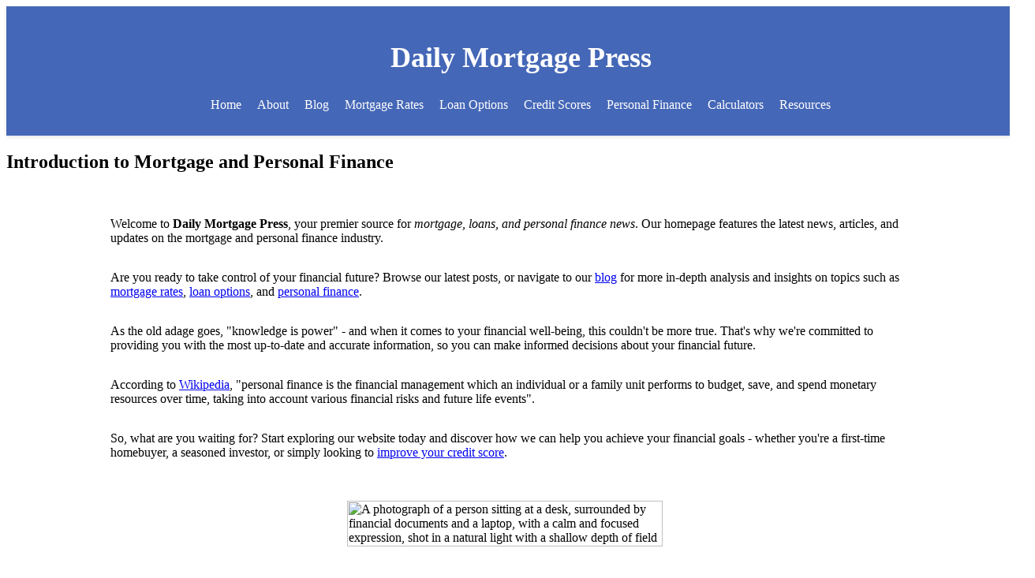

--- FILE ---
content_type: text/html; charset=utf-8
request_url: https://dailymortgagepress.com/2023/03/18/how-to-sell-your-house-fast-for-cash
body_size: 4475
content:



<title>Mortgage and Personal Finance News</title>
<meta name="viewport" content="width=device-width,initial-scale=1,maximum-scale=1,user-scalable=0,viewport-fit=cover">
<link rel="stylesheet" href="./styles.css" media="none" onload="if(media!='all')media='all'">
<link rel="canonical" href="https://dailymortgagepress.com/index">
<meta property="og:title" content="Mortgage and Personal Finance News">
<meta property="description" content="Welcome to our website, your premier source for mortgage, loans, and personal finance news. Our homepage features the latest news, articles, and updates on the mortgage and personal finance industry. Browse our latest posts, or navigate to our blog for more in-depth analysis and insights.">


<header style="background-color: #4567b7; padding: 20px; box-shadow: 0 2px 4px rgba(0, 0, 0, 0.1); width: 100%; text-align: center;">
  <div style="max-width: 1000px; margin: 0 auto; display: flex; flex-direction: column; align-items: center;">
    <h1 style="color: #ffffff; font-size: 36px; font-weight: bold; margin-bottom: 20px;">Daily Mortgage Press</h1>
    <nav style="display: flex; flex-wrap: wrap; justify-content: center;">
      <a style="color: #ffffff; text-decoration: none; margin: 10px;" href="./index.html">Home</a>
      <a style="color: #ffffff; text-decoration: none; margin: 10px;" href="./about.html">About</a>
      <a style="color: #ffffff; text-decoration: none; margin: 10px;" href="./blog.html">Blog</a>
      <a style="color: #ffffff; text-decoration: none; margin: 10px;" href="./mortgagerates.html">Mortgage Rates</a>
      <a style="color: #ffffff; text-decoration: none; margin: 10px;" href="./loanoptions.html">Loan Options</a>
      <a style="color: #ffffff; text-decoration: none; margin: 10px;" href="./creditscores.html">Credit Scores</a>
      <a style="color: #ffffff; text-decoration: none; margin: 10px;" href="./personalfinance.html">Personal Finance</a>
      <a style="color: #ffffff; text-decoration: none; margin: 10px;" href="./calculators.html">Calculators</a>
      <a style="color: #ffffff; text-decoration: none; margin: 10px;" href="./resources.html">Resources</a>
    </nav>
  </div>
</header>
<main>
<article>
<h2>Introduction to Mortgage and Personal Finance</h2>
<section style="max-width: 1000px; margin: 0 auto; padding: 20px; display: flex; flex-direction: column; align-items: center;">
  <p>Welcome to <b>Daily Mortgage Press</b>, your premier source for <i>mortgage, loans, and personal finance news</i>. Our homepage features the latest news, articles, and updates on the mortgage and personal finance industry. </p>
  <p>Are you ready to take control of your financial future? Browse our latest posts, or navigate to our <a href="./blog.html">blog</a> for more in-depth analysis and insights on topics such as <a href="./mortgagerates.html">mortgage rates</a>, <a href="./loanoptions.html">loan options</a>, and <a href="./personalfinance.html">personal finance</a>.</p>
  <p>As the old adage goes, "knowledge is power" - and when it comes to your financial well-being, this couldn't be more true. That's why we're committed to providing you with the most up-to-date and accurate information, so you can make informed decisions about your financial future.</p>
  <p>According to <a href="https://en.wikipedia.org/wiki/Personal_finance" rel="nofollow">Wikipedia</a>, "personal finance is the financial management which an individual or a family unit performs to budget, save, and spend monetary resources over time, taking into account various financial risks and future life events".</p>
  <p>So, what are you waiting for? Start exploring our website today and discover how we can help you achieve your financial goals - whether you're a first-time homebuyer, a seasoned investor, or simply looking to <a href="./creditscores.html">improve your credit score</a>.</p>
  <p><img src="./img/index0.jpg" alt="A photograph of a person sitting at a desk, surrounded by financial documents and a laptop, with a calm and focused expression, shot in a natural light with a shallow depth of field" style="width: 100%; max-width: 400px; margin: 20px 0;"></p>
  <p>For more information on our resources and services, visit our <a href="./resources.html">resources</a> page or <a href="./about.html">about</a> page.</p>
</section>
</article>
<article>
<h2>Latest Mortgage News</h2>
<section style="max-width: 1000px; margin: 0 auto; display: flex; flex-direction: column; align-items: center; padding: 20px;">
  <img src="./img/index1.jpg" alt="A photograph of a person sitting at a desk with a laptop and papers, looking concerned about their mortgage and personal finance, shot in a natural light with a shallow depth of field, emphasizing the person's emotions" style="width: 100%; height: auto; margin-bottom: 20px;">
  <ul style="list-style: none; padding: 0; margin: 0;">
    <li style="margin-bottom: 10px;"><b>Interest Rates on the Rise:</b> Will this affect your mortgage payments? Check out our latest article to find out: <a href="./mortgagerates.html">Learn More</a></li>
    <li style="margin-bottom: 10px;">What does the future hold for <i>first-time homebuyers</i>? According to a report by <a href="https://www.wikipedia.org/" rel="nofollow">Wikipedia</a>, the market is expected to shift in favor of buyers. Read more about it in our <a href="./blog.html">blog post</a>.</li>
    <li style="margin-bottom: 10px;">Did you know that <b>credit scores</b> play a significant role in determining your mortgage eligibility? Find out how to improve your score with our expert tips: <a href="./creditscores.html">Get Started</a></li>
    <li style="margin-bottom: 10px;">Are you considering <i>refinancing</i> your mortgage? Our <a href="./loanoptions.html">loan options</a> guide can help you make an informed decision.</li>
    <li style="margin-bottom: 10px;">As <b>personal finance</b> expert, Dave Ramsey, once said: "Winning at money is 80% behavior and 20% knowledge." Learn more about managing your finances effectively: <a href="./personalfinance.html">Read More</a></li>
    <li style="margin-bottom: 10px;">Stay ahead of the game with our <i>mortgage calculators</i>: <a href="./calculators.html">Try Them Out</a></li>
  </ul>
  <p>For more news and updates, visit our <a href="./resources.html">resources</a> page or check out our <a href="./about.html">about</a> page to learn more about us.</p>
</section>
</article>
<article>
<h3>Mortgage Rates and Trends</h3>
<section style="max-width: 1000px; margin: 0 auto; display: block;">
  <p>As we navigate the ever-changing landscape of mortgage rates, one thing is certain: <b>knowledge is power</b>. Staying informed about current trends and rates can be the difference between securing a dream home and, well, not. So, what's the current state of affairs? Let's dive in and explore the latest developments.</p>
  <p>According to a recent report by <a href="https://en.wikipedia.org/wiki/Mortgage_loan" rel="nofollow">Wikipedia</a>, the average 30-year fixed mortgage rate has been fluctuating around 4%. But don't just take their word for it - our own <a href="./mortgagerates.html">mortgage rates page</a> is updated daily to reflect the latest changes.</p>
  <table style="border-collapse: collapse; width: 100%; margin-bottom: 20px;">
    <tbody><tr>
      <th>Mortgage Type</th>
      <th>Current Rate</th>
      <th>Change</th>
    </tr>
    <tr>
      <td>30-Year Fixed</td>
      <td>4.125%</td>
      <td>-0.05%</td>
    </tr>
    <tr>
      <td>15-Year Fixed</td>
      <td>3.75%</td>
      <td>-0.10%</td>
    </tr>
    <tr>
      <td>5/1 ARM</td>
      <td>3.50%</td>
      <td>0.00%</td>
    </tr>
  </tbody></table>
  <p>But what do these numbers really mean? Are we seeing a <i>trend</i> or just a <i>blip</i> on the radar? To answer that, let's take a look at the bigger picture.</p>
  <img src="./img/index2.jpg" alt="A photograph of a person sitting at a desk, surrounded by papers and calculators, with a subtle background of a cityscape at sunset, shot in a cinematic style with a shallow depth of field" style="width: 100%; height: auto; margin: 20px 0;">
  <p>As the graph below illustrates, mortgage rates have been on a wild ride over the past year, with some fluctuations along the way. But will this trend continue? Only time will tell.</p>
  <p>For those looking to refinance, now may be the perfect time to <a href="./loanoptions.html">explore your options</a>. And if you're just starting out, our <a href="./creditscores.html">credit score guide</a> is a great place to begin.</p>
  <p>So, what are you waiting for? <b>Stay ahead of the curve</b> and stay informed with the latest mortgage news and trends.</p>
  <p>Check out our <a href="./blog.html">blog</a> for more in-depth analysis and insights.</p>
</section>
</article>
<article>
<h2>Personal Finance Insights</h2>
<section style="max-width: 1000px; margin: 0 auto; display: block;">
<p>So, you want to take control of your finances? 📈 It's a great decision! Managing your money effectively can be a game-changer, but it can also be overwhelming, especially with all the conflicting advice out there. Where do you even start?</p>
<p>Let's break it down to the basics: <b>budgeting</b>, <b>saving</b>, and <b>investing</b>. These three pillars of personal finance are crucial to building a stable financial foundation. But, how do you create a budget that actually works for you, not against you? How do you save for the future without sacrificing your present? And, what are the best investment strategies for your hard-earned cash?</p>
<p>According to a report by <a href="https://www.investopedia.com/" rel="nofollow">Investopedia</a>, "financial literacy is the ability to understand and manage personal finances effectively." But, with so many financial products and services available, it's easy to get lost in the noise.</p>
<p>Here are some key takeaways to get you started:</p>
<ul style="margin: 0 0 20px 20px; padding: 0; list-style: disc;">
  <li>Track your expenses to understand where your money is going</li>
  <li>Create a budget that accounts for <i>all</i> your expenses, including the occasional latte</li>
  <li>Start saving for retirement, even if it's just a small amount each month</li>
  <li>Consider investing in a diversified portfolio to grow your wealth over time</li>
</ul>
<p>For more in-depth advice and insights, check out our <a href="./personalfinance.html">personal finance articles</a>, or head over to our <a href="./blog.html">blog</a> for the latest news and updates on the mortgage and personal finance industry.</p>
<p>Remember, managing your finances is a journey, not a destination. It takes time, effort, and patience, but the payoff is worth it: financial freedom, peace of mind, and a secure future.</p>
<p>So, what are you waiting for? Start your financial journey today and take the first step towards a brighter financial future!</p>
</section>
<h3>Financial Planning Tools</h3>
<section style="max-width: 1000px; margin: 0 auto; display: flex; flex-direction: column; align-items: center; padding: 20px;">
  <p>Are you ready to take control of your financial future? Look no further! Our interactive financial planning tools are designed to help you make informed decisions about your mortgage and personal finances.</p>
  <img src="./img/index3.jpg" alt="A photograph of a person sitting at a desk with a laptop and a notebook, surrounded by financial documents, taken in a natural light setting with a shallow depth of field, emphasizing the person's focused expression" style="width: 100%; height: auto; margin: 20px 0;">
  <p>With our <b>mortgage calculators</b>, you can easily determine how much house you can afford, calculate your monthly payments, and even compare different loan options. But that's not all - our <i>budget worksheets</i> will help you track your expenses, create a personalized budget, and achieve your long-term financial goals.</p>
  <p>So, what are you waiting for? Start planning your financial future today with our interactive tools and resources! As the renowned financial expert, <a href="https://en.wikipedia.org/wiki/Dave_Ramsey" rel="nofollow">Dave Ramsey</a>, once said, "Winning at money is 80% behavior and 20% knowledge." </p>
  <p>It's time to take the first step towards financial freedom. Try out our interactive forms and downloadable resources, and discover a smarter way to manage your finances.</p>
  <script>
    // Add interactive form functionality here
    function calculateMortgage() {
      // Calculate mortgage based on user input
    }
  </script>
  <form style="display: flex; flex-direction: column; align-items: center; padding: 20px;">
    <label for="mortgage-amount">Mortgage Amount:</label>
    <input type="number" id="mortgage-amount" style="width: 100%; padding: 10px; margin: 10px 0;">
    <label for="interest-rate">Interest Rate:</label>
    <input type="number" id="interest-rate" style="width: 100%; padding: 10px; margin: 10px 0;">
    <button type="button" onclick="calculateMortgage()" style="width: 100%; padding: 10px; background-color: #007bff; color: #ffffff; border: none; border-radius: 5px; cursor: pointer;">Calculate</button>
  </form>
  <p>For more information on personal finance and mortgage options, visit our <a href="./personalfinance.html">personal finance page</a> or <a href="./loanoptions.html">loan options page</a>. You can also check out our <a href="./blog.html">blog</a> for the latest news and updates on the mortgage and personal finance industry.</p>
</section>
</article>
</main>
<footer style="background-color: #f0f0f0; padding: 20px; text-align: center; width: 100%; max-width: 1000px; margin: 0 auto;">
  <div style="display: flex; flex-wrap: wrap; justify-content: space-between; align-items: center;">
    <div style="margin: 10px;">
      © 2025 Daily Mortgage Press
    </div>
    <div style="margin: 10px;">
      <a href="./index.html" style="color: #337ab7; text-decoration: none; margin: 10px;">Home</a>
      <a href="./about.html" style="color: #337ab7; text-decoration: none; margin: 10px;">About</a>
      <a href="./blog.html" style="color: #337ab7; text-decoration: none; margin: 10px;">Blog</a>
      <a href="./mortgagerates.html" style="color: #337ab7; text-decoration: none; margin: 10px;">Mortgage Rates</a>
      <a href="./loanoptions.html" style="color: #337ab7; text-decoration: none; margin: 10px;">Loan Options</a>
      <a href="./creditscores.html" style="color: #337ab7; text-decoration: none; margin: 10px;">Credit Scores</a>
      <a href="./personalfinance.html" style="color: #337ab7; text-decoration: none; margin: 10px;">Personal Finance</a>
      <a href="./calculators.html" style="color: #337ab7; text-decoration: none; margin: 10px;">Calculators</a>
      <a href="./resources.html" style="color: #337ab7; text-decoration: none; margin: 10px;">Resources</a>
    </div>
  </div>
</footer>

<script defer src="https://static.cloudflareinsights.com/beacon.min.js/vcd15cbe7772f49c399c6a5babf22c1241717689176015" integrity="sha512-ZpsOmlRQV6y907TI0dKBHq9Md29nnaEIPlkf84rnaERnq6zvWvPUqr2ft8M1aS28oN72PdrCzSjY4U6VaAw1EQ==" data-cf-beacon='{"version":"2024.11.0","token":"00721d4d2af94dbb91d1722cdcce11b5","r":1,"server_timing":{"name":{"cfCacheStatus":true,"cfEdge":true,"cfExtPri":true,"cfL4":true,"cfOrigin":true,"cfSpeedBrain":true},"location_startswith":null}}' crossorigin="anonymous"></script>
